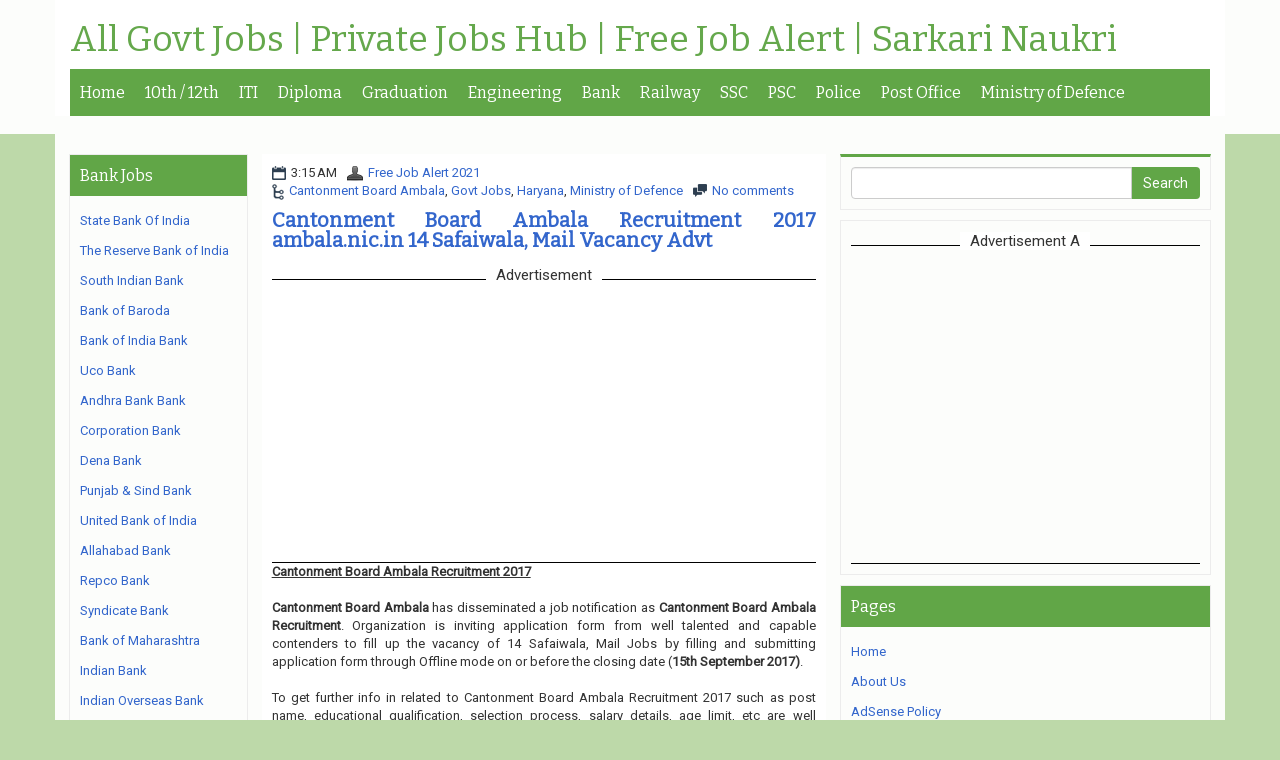

--- FILE ---
content_type: text/html; charset=utf-8
request_url: https://www.google.com/recaptcha/api2/aframe
body_size: 267
content:
<!DOCTYPE HTML><html><head><meta http-equiv="content-type" content="text/html; charset=UTF-8"></head><body><script nonce="dNNVZvS1p02ktG8zepa4GA">/** Anti-fraud and anti-abuse applications only. See google.com/recaptcha */ try{var clients={'sodar':'https://pagead2.googlesyndication.com/pagead/sodar?'};window.addEventListener("message",function(a){try{if(a.source===window.parent){var b=JSON.parse(a.data);var c=clients[b['id']];if(c){var d=document.createElement('img');d.src=c+b['params']+'&rc='+(localStorage.getItem("rc::a")?sessionStorage.getItem("rc::b"):"");window.document.body.appendChild(d);sessionStorage.setItem("rc::e",parseInt(sessionStorage.getItem("rc::e")||0)+1);localStorage.setItem("rc::h",'1769079257428');}}}catch(b){}});window.parent.postMessage("_grecaptcha_ready", "*");}catch(b){}</script></body></html>